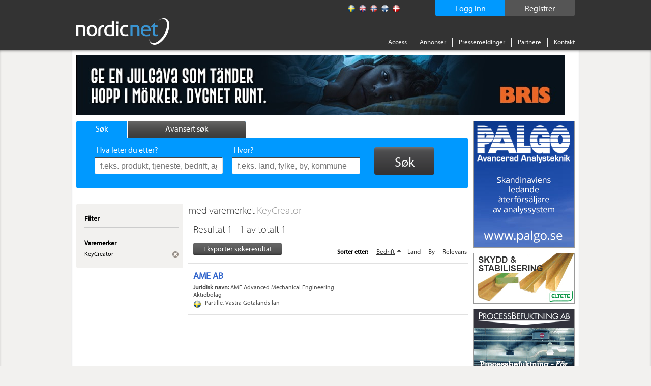

--- FILE ---
content_type: text/html; charset=utf-8
request_url: https://www.nordicnet.no/varemerke/KeyCreator/sortby/sort_companyname/sortorder/asc/
body_size: 7813
content:

<!DOCTYPE HTML>
<html id="ctl00_masterHtmlTag" xmlns="http://www.w3.org/1999/xhtml" lang="sv">
<head id="ctl00_Head1"><title>
	KeyCreator - Nordicnet.no
</title><link rel="shortcut icon" href="/favicon.png" type="image/x-icon" /><meta http-equiv="Content-Type" content="text/html; charset=utf-8" /><link rel="alternate" href="http://www.nordicnet.se" hreflang="sv-se" /><link rel="alternate" href="http://www.nordicnet.fi" hreflang="fi-fi" /><link rel="alternate" href="http://www.nordicnet.no" hreflang="nb-no" /><link rel="alternate" href="http://www.nordicnet.dk" hreflang="da-dk" /><link rel="alternate" href="http://www.nordicnet.net" hreflang="en-gb" /><link href="../../../../../../Styles/errorflash.min.css" rel="stylesheet" type="text/css" />
    <script src="/JavaScript/jquery.min.js?version=1" type="text/javascript"></script>
    <style type="text/css" media="all">
        @import url(/Styles/reset.min.css?v=1);
        @import url(/Styles/general.css?v=27);
        @import url(/Styles/jquery.checkbox.min.css);
        @import url(/Styles/thickbox.min.css?v=2);
        @import url(/Styles/autocomplete.min.css?v=2);
    </style>
    <script src="/JavaScript/Logging.min.js?version=8" type="text/javascript"></script>
    




    
    <script type="text/javascript" src="//use.typekit.net/gdy4sbu.js"></script>
    <script type="text/javascript">        try { Typekit.load(); } catch (e) { }</script>
    
    	<script type="text/javascript" src="/JavaScript/jquery.nnp.search.min.js?v=6"></script>
	<script type="text/javascript" src="/JavaScript/jquery.nnp.order.exportpoints.min.js"></script>
	<script type="text/javascript" src="/JavaScript/jquery-checkboxes.min.js?v=1"></script>
	<script type="text/javascript" src="/JavaScript/jquery.validate.min.js"></script>
	<script type="text/javascript" src="/JavaScript/Localization/messages_no.min.js?v=1"></script>
	<script type="text/javascript" src="/JavaScript/jquery.nnp.companymail.min.js"></script>
	<style type="text/css" media="all">@import url(/Styles/Sections/contentMarketing.min.css);</style>
	<style type="text/css" media="all">@import url(/Styles/Fancybox/jquery.fancybox.min.css);</style>
	<script type="text/javascript">SetHref('export','/Login.aspx?height=408&width=490&mode=2&cb=list')</script>
	<link rel="canonical" href="http://www.nordicnet.no/varemerke/KeyCreator/" />	<meta name="description" content=" med varemerket KeyCreator – her finner du kontaktinformasjon, produkter og tjenester, varemerker, regnskapsopplysninger og mye mer." />
	<script type="text/javascript" src="/JavaScript/swfobject.min.js"></script>
	<script type="text/javascript" src="/JavaScript/jquery.fancybox-2.1.5.js"></script>
	<script type="text/javascript">var addthis_config = {"data_track_clickback":true};</script>
	<script type="text/javascript" src="http://s7.addthis.com/js/250/addthis_widget.js#pubid=ra-4de360521e6898e2#async=1"></script>
</head>
<body>

    
    
    

	        <!--
			<div id="errorFlashBox">
            <div id="redinfoBox">
                <div id="wrapper">
                    <span id="ctl00_errorflashText">För närvarande har vi driftstörningar. Vi arbetar för att åtgärda problemet så snart som möjligt. </span>
                </div>
            </div>			
			</div>
			-->

    <div id="pagehead">
        
        <div class="pagewrap">

            <div id="headerContent">
                <!-- logotyp -->
                <div id="pagehead-logo">
                    <a id="ctl00_NordicnetLogoType" title="Nordicnet – Sammenlign leverandører i Norden" href="/"><img title="Nordicnet – Sammenlign leverandører i Norden" src="/images/sections/pagehead/nordicnet_logo.png" alt="Nordicnet – Sammenlign leverandører i Norden" /></a>
                </div>
                
                <div id="divRegisterWrapper">
                    <a id="ctl00_hlRegister" href="/access/prov/">
                        <span id="registerText">
                            Registrer
                        </span>
                    </a>
                </div>
                
                
                    <div id="divLoginWrapper">
                        <a id="ctl00_hlLogin" class="thickbox">
                            <span id="loginText">
                                Logg inn
                            </span>
                            <noscript>
                                <span id="ctl00_lblEnableJavascript" class="enablejavascript"></span>
                            </noscript>
                        </a>
                    </div>
                
                
                
                <!-- Språk / flaggor -->
                <div id="pagehead-languages">
                    <ul>
                        <li>
                            <p>
                                
                            </p>
                        </li>
                        <li id="ctl00_listLangSve">
                            <a id="ctl00_langSve" title="Svensk" class="sv" href="http://www.nordicnet.se"></a></li>
                        <li id="ctl00_listLangEng">
                            <a id="ctl00_langEng" title="Engelsk" class="en" href="http://www.nordicnet.net"></a></li>
                        <li id="ctl00_listLangNor" class="active">
                            <a id="ctl00_langNor" title="Norsk" class="no" href="http://www.nordicnet.no"></a></li>
                        <li id="ctl00_listLangFin">
                            <a id="ctl00_langFin" title="Finsk" class="fi" href="http://www.nordicnet.fi"></a></li>
                        <li id="ctl00_listLangDan">
                            <a id="ctl00_langDan" title="Dansk" class="dk" href="http://www.nordicnet.dk"></a></li>
                    </ul>
                </div>
                <!-- menu -->
                <div id="pagehead-navigation">
                    <ul>
                        
                        
                        <li>
                            <a id="ctl00_hlAccess" href="/access/">Access</a>
                        </li>
                        <li>
                            <a id="ctl00_hlpixise" href="/annonser/">Annonser</a>
                        </li>
                        <li>
                            <a id="ctl00_hlPressRelease" href="/pressemeldinger/">Pressemeldinger</a>
                        </li>
                        <li>
                            <a id="ctl00_hlPartner" href="/partner/">Partnere</a>
                        </li>
                        
                        <li class="last">
                            
                            <a id="ctl00_hlContact" href="/kontakt/">Kontakt</a>
                        </li>
                    </ul>
                </div>
            </div>
        </div>
    </div>
    
    <div id="MainContent">
        <div id="advanced-search" style="display: none;">
        </div>
        <!-- Start: pagewrap -->
        <div class="pagewrap" id="whiteBackground">
            
            <input name="ctl00$companyId" type="hidden" id="companyId" /><input name="ctl00$tbSelectedProductNumbers" type="hidden" id="tbSelectedProductNumbers" /><input name="ctl00$tbMatchingProductNumber" type="hidden" id="tbMatchingProductNumber" /><input name="ctl00$tbProductNumbers" type="hidden" id="tbProductNumbers" value="1229,21325,21326,21558,12953,2648,13116,21621,4351,21620" /><input name="ctl00$tbProductCategoryIds" type="hidden" id="tbProductCategoryIds" value="7227,2926,2902,7424,7330,2730,7220" />
                <div id="pagehead-pix">
                    
                </div>
            
            <!-- Start: pagecontainer-content -->
            <div id="pagecontainer-content">
                <!-- searchform -->
                
                    <div id="search">
                        <div id="search-tabs">
                            <ul>
                                <li><a href="#" class="search"><span class="simpleSearch">
                                    Søk
                                </span></a></li>
                                <li><a href="#" class="advanced-search inactive"><span class="advancedSearch">
                                    Avansert søk
                                </span></a></li>
                            </ul>
                        </div>
                        <!-- google_ad_section_start -->
                        <div id="search-form" class="" >
                            
                            <form action="/search/" method="get">
                                <div>
                                    

                                    <ul style="height: 38px;" class="">
                                        <li class="input ">
                                            <span id="lblWhat" class="label">Hva leter du etter?</span>
                                            <input type="text" class="text" name="what" placeholder="f.eks. produkt, tjeneste, bedrift, agentur, varemerke "
                                                id="srcword" value="" />
                                            <span class="tip ">
                                                f.eks. produkt, tjeneste, bedrift, agentur, varemerke 
                                            </span></li>
                                        <li class="input ">
                                            <span id="lblWhere" class="label">Hvor?</span>
                                            <input type="text" class="text" name="where" id="location" placeholder="f.eks. land, fylke, by, kommune"
                                                value="" />
                                            <span class="tip ">
                                                f.eks. land, fylke, by, kommune</span> </li>
                                        <li id="liSearchBtn">
                                            <button id="ctl00_buttonSearch" type="submit" class="btn">
                                                <span>
                                                    Søk</span>
                                            </button>
                                        </li>
                                    </ul>
                                    <span id="ctl00_lblMessage" class="message">Søkeordet må være lengre</span>
                                    <input type="hidden" name="mode" value="simple" />
                                </div>
                            </form>
                            
                        </div>
                        <!-- google_ad_section_end -->
                    </div>
                
                <form method="post" action="./?url=%2fvaremerke%2fKeyCreator%2fsortby%2fsort_companyname%2fsortorder%2fasc%2f" id="aspnetForm">
<div class="aspNetHidden">
<input type="hidden" name="__VIEWSTATE" id="__VIEWSTATE" value="/wEPDwULLTIwMDQ2ODE2NDhkZO1wF2Ak+f8XD3iuuHyjugLFLovT" />
</div>

<div class="aspNetHidden">

	<input type="hidden" name="__VIEWSTATEGENERATOR" id="__VIEWSTATEGENERATOR" value="BBBC20B8" />
	<input type="hidden" name="__EVENTVALIDATION" id="__EVENTVALIDATION" value="/wEdAAYu6ZK3AStorY2WgCRkuwpylNuDOk0qUQw4VnMaOmYlGF5SF9dzYczf0rHqBPVatDDKadLDx2AVwOysgyM0uKQFa/I2bI7qFkA15NPVns59L4EeiKXvdWrbsFiT6qeAp8UkeViMrOKlLsXiX7eWFfIVA6RuFg==" />
</div>
                    <div id="pagecontent">
                        <!-- Breadcrum -->
                        
    

                        
                        
                        <!-- Sidans innehåll -->
                        <div class="addThisItems">
                            
                                <div class="addthis-wrapper">
                                    <div class="addthis addthis_toolbox addthis_default_style"><p><a class="addthis_button_facebook"></a></p><p><a class="addthis_button_twitter"></a></p><p><a class="addthis_button_linkedin"></a></p><a class="addthis_button_google_plusone" g:plusone:count="false"></a></div>
                                </div>
                            
                        </div>
                        
    <!-- google_ad_section_start -->
    <div id="col-550">
        <!-- Barter-banner -->
        

        

        <!-- Search searchsummary -->
        
            <div class="search-summery">
                
                
                <h1>
                     med varemerket <span><a class='grayblue' href='/varemerke/KeyCreator/'>KeyCreator </a></span></h1>
            </div>
        

        

        

        
        <div id="phHitlistAd" class="hitlist-ad">
            
        </div>

        <h3 id="h3HitList">
            Resultat 1 - 1 av totalt 1</h3>

        

        
        

        <div id="ctl00_content_searchResultMenu" class="search-result-menu">
            <div class="search-options">
                
                <a id="hplExport" class="locked" rel="nofollow" href="../../../../../../#">Eksporter søkeresultat<noscript><span id="ctl00_content_lblEnableJavascript" class="enablejavascript"><span style='color:red;'> [ 3603 ]</span></span></noscript>
                </a>
                <div style="display: none;" id="divExportHtml"></div>
            </div>

            <!-- Start: Sortering -->
            
                        <div class="sort-results">
                            <span>Sorter etter:</span>
                    
                        <a href='/varemerke/KeyCreator/sortby/sort_companyname/sortorder/desc/'  class='active ASC'>Bedrift</a>
                    
                        <a href='/varemerke/KeyCreator/sortby/sort_country/sortorder/asc/' >Land</a>
                    
                        <a href='/varemerke/KeyCreator/sortby/sort_city/sortorder/desc/' >By</a>
                    
                        <a href='/varemerke/KeyCreator/' >Relevans</a>
                    
                        </div>
                    
        </div>

        
        

      

        <!-- Start: searchresult-item -->
        
                
                <a href='/bedrifter/AME-AB/91076/' onclick='return(LogSearchResultCompanyClick(this, "NOR", 91076, 4, 1, 1));'>
                    <div class='searchresult-item'>
                        <div class="info">
                            <h2 style="color: #36c;" title="AME AB">AME AB </h2>
                            
                            
                            
                            <p class='description'><strong>Juridisk navn: </strong>AME Advanced Mechanical Engineering Aktiebolag</p>
                            
                            
                            
                            
                        </div>

                        

                        
                        <div class="info">
                            <p class="location se">Partille, Västra Götalands län</p>
                        </div>

                        <div class="options">
                            <ul>
                                <li><a href='/Login.aspx?height=408&width=490&mode=2&cb=detail&id=91076&name=AME+AB' class='thickbox locked export' rel='nofollow' target='_blank'>Eksporter til fil</a></li>
                                
                                <li><a onclick='LogEvent(this, 91076, 6, 1, 1); tb_remove_open("/CompanyMail.aspx?companyname=AME+AB&companymail=info@ameab.se&companyid=91076&height=400&width=390");' class='unlocked' title='Send e-post til AME AB'>Send e-post</a></li>
                            </ul>
                        </div>
                    </div>
                </a>
            

        <!-- Start: Pagin -->
        <div class="pagin">
            <ul>
                
            </ul>
        </div>
        <div id="locked-info" style="display: none;">
            <span class="lblLockedInfo">For å se disse opplysninger kreves en Access</span>
        </div>
        <div id="locked-info-advanced" style="display: none;">
            <span class="lblLockedInfo">Du må ha en Access Plus-konto for å nå denne funksjonen.</span>
        </div>
    </div>
    <!-- google_ad_section_end -->

                        <div id="leftcol">
                            

    <!-- google_ad_section_start(weight=ignore) -->
    <!-- Advanced filters -->
    


    <!-- FilterNavigator -->
    
            <div class="box blue-content">
                <div class="top">
                    <p>Filter</p>
                </div>
                <div class="content">
                    <ul class="filters">
        
            <li>
                <div class="header clearfix">
                    <div class="description">Varemerker</div>
                </div>

                
                        <ul class="subfilters">
                    
                        <li class="clearfix">
                            <div class="description">
                                KeyCreator
                            </div>
                            <div class="remove">
                                <a href='/sortby/sort_companyname/sortorder/asc/'>
                                    <img alt='Slett' src='/images/sections/leftbox/remove-filter_small.gif?v=2' /></a>
                            </div>
                        </li>
                    
                        </ul>
                    
            </li>
        
            </ul>
              </div>
            </div>
        

    <!-- LocationNavigator -->
    

    <!-- CountryNavigator -->
    

        <!-- CountyNavigator -->
        

        <!-- CityNavigator -->
        

    <!-- google_ad_section_end -->

    <!-- Product navigator -->
    
        <!-- google_ad_section_start -->
        
        <!-- google_ad_section_end -->
    

    <!-- CompanyType navigator -->
    

                        </div>
                    </div>
                    <div id="vspace" style="display: none;">
                    </div>
                </form>
            </div>
            
            <div id="pagecontainer_pix" class="pagecontainer-pix">
                    
                    
                        <div class="pix" id="adRektangel">
                            
                            
                            
                        </div>
                        <div class="pix" id="adRektangel2">
                        </div>
                    
                    
                    
                        <div class="pix" id="adStorKnapp1">
                            
                            
                            
                        </div>
                    
                    
                    
                        <div class="pix" id="adRuta">
                            
                            
                            
                        </div>
                    
                    
                    
                        <div class="pix" id="adStorKnapp2">
                            
                            
                            
                        </div>
                    
                    <!-- Start: monster rss -->
                    <div id="monsterRssFeed" class="pix" style="display:block;">
                        
                    </div>
                    <!-- Start: Bolagsplatsen rss -->
                    <div id="bolagsplatsenRssFeed" class="pix" style="display: none;">
                        
                    </div>
                    
                    
                    
                    
                </div>
        </div>
    </div>
    <!-- Sidfot -->
    <div id="pagefooter">
        <div class="pagewrap">
            <div id="footerWrap">
                <div class="register footerBox">
                    <span id="ctl00_lRegister" class="header">Registre</span><ul>
                        <li>
                            <a id="ctl00_toProducts" href="/produktregistre/">Produkter</a></li>
                        <li>
                            <a id="ctl00_toCompanies" href="/bedriftsregister/">Bedrifter</a></li>
                        <li>
                            <a id="ctl00_toTrademarks" href="/varemerkeregister/">Varemerker</a></li>
                        <li>
                            <a id="ctl00_toAgencies" href="/agenturregister/">Agenturer</a></li>
                        <li>
                            <a id="ctl00_toFairs" href="/messer/">Messer</a></li>
                        <li>
                            <a id="ctl00_toOrganizations" href="/bransjeorganisasjoner/">Bransjeorganisasjoner</a></li>
                        <li>
                            <a id="ctl00_toEducations" href="/">Utbildningar</a></li>
                    </ul>
                </div>
                <!-- Alfabetisk produktregister -->
                <div class="companies footerBox">
                    <span id="ctl00_lProdukter" class="header">Produkter</span>
                    
                            <ul>
                        
                            <li><a href='/produktregistre/brev/a/'>A</a></li>
                        
                            <li><a href='/produktregistre/brev/b/'>B</a></li>
                        
                            <li><a href='/produktregistre/brev/c/'>C</a></li>
                        
                            <li><a href='/produktregistre/brev/d/'>D</a></li>
                        
                            <li><a href='/produktregistre/brev/e/'>E</a></li>
                        
                            <li><a href='/produktregistre/brev/f/'>F</a></li>
                        
                            <li><a href='/produktregistre/brev/g/'>G</a></li>
                        
                            <li><a href='/produktregistre/brev/h/'>H</a></li>
                        
                            <li><a href='/produktregistre/brev/i/'>I</a></li>
                        
                            <li><a href='/produktregistre/brev/j/'>J</a></li>
                        
                            <li><a href='/produktregistre/brev/k/'>K</a></li>
                        
                            <li><a href='/produktregistre/brev/l/'>L</a></li>
                        
                            <li><a href='/produktregistre/brev/m/'>M</a></li>
                        
                            <li><a href='/produktregistre/brev/n/'>N</a></li>
                        
                            <li><a href='/produktregistre/brev/o/'>O</a></li>
                        
                            <li><a href='/produktregistre/brev/p/'>P</a></li>
                        
                            <li><a href='/produktregistre/brev/q/'>Q</a></li>
                        
                            <li><a href='/produktregistre/brev/r/'>R</a></li>
                        
                            <li><a href='/produktregistre/brev/s/'>S</a></li>
                        
                            <li><a href='/produktregistre/brev/t/'>T</a></li>
                        
                            <li><a href='/produktregistre/brev/u/'>U</a></li>
                        
                            <li><a href='/produktregistre/brev/v/'>V</a></li>
                        
                            <li><a href='/produktregistre/brev/w/'>W</a></li>
                        
                            <li><a href='/produktregistre/brev/x/'>X</a></li>
                        
                            <li><a href='/produktregistre/brev/y/'>Y</a></li>
                        
                            <li><a href='/produktregistre/brev/z/'>Z</a></li>
                        
                            <li><a href='/produktregistre/brev/%c3%b8/'>Ø</a></li>
                        
                            <li><a href='/produktregistre/brev/%c3%a5/'>Å</a></li>
                        
                            <li><a href='/produktregistre/brev/0/'>0</a></li>
                        
                            <li><a href='/produktregistre/brev/1/'>1</a></li>
                        
                            <li><a href='/produktregistre/brev/2/'>2</a></li>
                        
                            <li><a href='/produktregistre/brev/3/'>3</a></li>
                        
                            <li><a href='/produktregistre/brev/4/'>4</a></li>
                        
                            </ul>
                        
                    
                </div>
                
                <!-- Sociala medier -->
				<!--
                <div class="register footerBox">
                    Alfabetisk liste over
                    <ul>
                        <li>
                            <a id="facebook" target="_blank" href="https://www.facebook.com/Nordicnet/">
                                <img src="/Images/sections/facebook.png" alt="facebook" class="ImgSize" />
                                Facebook
                            </a>
                        </li>
                        <li>
                            <a id="twitter" target="_blank" href="https://twitter.com/largestco">
                                <img src="/Images/sections/twitter.png" alt="twitter" class="ImgSize" />
                                Twitter 
                            </a>
                        </li>
                        <li>
                            <a id="linkedin" target="_blank" href="https://www.linkedin.com/company/cmpartner-ab">
                                <img src="/Images/sections/linkedin.png" alt="linkedin" class="ImgSize" />
                                LinkedIn 
                            </a>
                        </li>
                        <li>
                            <a id="google" target="_blank" href="https://plus.google.com/+nordicnet/posts">
                                <img src="/Images/sections/googleplus.png" alt="google" class="ImgSize" />
                                Google+ 
                            </a>
                        </li>
                    </ul>
                </div> -->
                <div id="contactInfo" class="register floatLeft">
                    <img alt="Nordicnet" id="footerLogotyp" src="/Images/sections/footer/logotype.png" />
                <div>
                    <span>Drivs och ägs av</span>
                </div>
                    <p>
                        Nordic Market Data AB
                    </p>
                    <p>
                        <a href="http://www.nordicmarketdata.se/en" target="_blank">nordicmarketdata.se</a><br><br>
                    </p>
                    <!-- <p>
                        VAT-nr: SE559122748201 <br />
<br>
<br>
                    </p> -->

                    <!--img alt="Nordicnet" id="footerSwedma" src="/Images/sections/footer/swedma_logo_vit_.png" /-->
                </div>
            </div>
            <div id="bottomMenu">
                <ul class="menu">
                    <li>
                        <a id="ctl00_hlCookies" href="/webpolicy/#cookies">Om cookies</a></li>
                    <li>
                        <a id="ctl00_hlPul" href="/webpolicy/#pul">Personopplysningsloven</a></li>
                    <li>
                        <a id="ctl00_hlCopyright" href="/omoss/">&copy; Nordic Market Data AB</a></li>
                    <li>
                        <a rel="external" target="_blank" href="http://www.largestcompanies.no">largestcompanies.no</a>
                    </li>
                </ul>
            </div>
        </div>
    </div>
    <script src="/JavaScript/jquery.livequery.min.js" type="text/javascript"></script>
    <script src="/JavaScript/thickbox.min.js?v=1" type="text/javascript"></script>
    <script src="/JavaScript/jquery-functions.min.js" type="text/javascript"></script>
    <script src="/JavaScript/jquery.checkbox.min.js" type="text/javascript"></script>
    <script src="/JavaScript/jquery.form.min.js" type="text/javascript"></script>
    <script src="/JavaScript/jquery.bgiframe.min.js" type="text/javascript"></script>
    <script src="/JavaScript/jquery.suggest.min.js?version=1" type="text/javascript"></script>
    <script src="/JavaScript/jquery.dirtyform.min.js" type="text/javascript"></script>
    <script src="/JavaScript/interstitial.min.js" type="text/javascript"></script>
    <script src="/JavaScript/jquery.nnp.masterpage.min.js?serial=6" type="text/javascript"></script>
    <script src="/JavaScript/jquery-ui.min.js" type="text/javascript"></script>
    <script src="/JavaScript/jquery.ui.autocomplete.html.js"></script>
    <link rel="stylesheet" type="text/css" href="/Styles/jquery-ui.min.css" />
    <script src="/JavaScript/jquery.nnp.advancedsearch.min.js?v=2" type="text/javascript"></script>
    <script src="/JavaScript/jquery.nnp.login.min.js" type="text/javascript"></script>
    <script src="/JavaScript/jquery.checkboxes.pack.min.js" type="text/javascript"></script>
    <script src="/JavaScript/htmlParser.min.js" type="text/javascript"></script>
    <script src="/JavaScript/postscribe.min.js" type="text/javascript"></script>
    <script src="/Scripts/modernizr-2.8.3.min.js" type="text/javascript"></script>
    <script src="/JavaScript/videocvr.min.js" type="text/javascript"></script>

    <script type="text/javascript">
        $(document).ready(function () {
            if (!Modernizr.input.placeholder) {
                $(".tip").show();
            }
        });
    </script>
    <script type="text/javascript">
        $(document).ready(function () {
            if (navigator.cookieEnabled && document.cookie.indexOf("ErrorFlash") < 0) {
                $("#errorflash").trigger('click');
            }
        });
    </script>
    <!-- Tracker scripts -->
    <!-- Google analytics --><script type="text/javascript">
    // Google Analytics script
    (function (i, s, o, g, r, a, m) {
        i['GoogleAnalyticsObject'] = r; i[r] = i[r] || function () {
            (i[r].q = i[r].q || []).push(arguments)
        }, i[r].l = 1 * new Date(); a = s.createElement(o),
        m = s.getElementsByTagName(o)[0]; a.async = 1; a.src = g; m.parentNode.insertBefore(a, m)
    })(window, document, 'script', '//www.google-analytics.com/analytics.js', 'ga');

    ga('create', 'UA-5422012-1', 'auto', { 'allowLinker': true });
    ga('require', 'displayfeatures');
    ga('require', 'linkid', 'linkid.js');
    ga('require', 'linker');
    ga('linker:autoLink', ["www.nordicnet.se","www.nordicnet.net","www.nordicnet.fi","www.nordicnet.dk"]);
    ga('send', 'pageview');
</script>
    

</body>
</html>


--- FILE ---
content_type: text/css
request_url: https://www.nordicnet.no/Styles/Sections/contentMarketing.min.css
body_size: 421
content:
#contentMarketing{display:block;padding:10px 20px 10px 10px;border-bottom:1px solid #e1e1e1;border-top:1px solid #e1e1e1;overflow:hidden;position:relative}#contentMarketing p{display:block;padding:0;float:left}#contentMarketing img.imgContentMarketing{box-shadow:1px 1px 6px 0 #999;margin:4px 0 4px 10px;max-height:100px;max-width:140px;float:right;right:12px}#contentMarketing h3#headerContentMarketing{margin-bottom:10px;font-weight:normal;font-size:16px}#contentMarketingContainer{display:block;padding:10px 20px 10px 10px;border-bottom:1px solid #e1e1e1;border-top:1px solid #e1e1e1;overflow:hidden;position:relative}#contentMarketingContainer p{display:block;padding:0;float:left}#contentMarketingContainer img.imgContentMarketing{box-shadow:1px 1px 6px 0 #999;margin:4px 0 4px 10px;max-height:100px;max-width:140px;float:right;right:12px}#contentMarketingContainer h3#headerContentMarketing{margin-bottom:10px;font-weight:normal;font-size:16px}a#hlContentMarketngLink{display:block;overflow:hidden;width:510px}

--- FILE ---
content_type: text/plain; charset=utf-8
request_url: https://www.nordicnet.no/getPix.ashx
body_size: 795
content:
[{"Type":10,"Html":"<a id='34327' style='display:inline-block;height:250px;width:200px;' target='_blank' href='http://www.palgo.se' rel='nofollow' onclick='LogAdClick(this, 34327,7227);; return true;'>\r\n                                                        <img style='border-width:0px;' alt='Palgo AB' src='/bilder/annonser/palgo_1.gif'>\r\n                                                    </a>","Ranking":1,"SwfUrlStr":null,"Id":null,"Priority":null,"Width":null,"Height":"250","FlashVersion":null,"FlashParams":{"AllowScriptAccess":null,"Wmode":null}},{"Type":11,"Html":"<a id='34340' style='display:inline-block;height:150px;width:200px;' target='_blank' href='http://www.processbefuktning.se' rel='nofollow' onclick='LogAdClick(this, 34340,100);; return true;'>\r\n                                                        <img style='border-width:0px;' alt='ProcessBefuktning AB' src='/bilder/annonser/processbefuktning_1.gif'>\r\n                                                    </a>","Ranking":1,"SwfUrlStr":null,"Id":null,"Priority":null,"Width":null,"Height":"150","FlashVersion":null,"FlashParams":{"AllowScriptAccess":null,"Wmode":null}},{"Type":12,"Html":"<a id='34267' style='display:inline-block;height:100px;width:200px;' target='_blank' href='http://www.eltete.com/tpm' rel='nofollow' onclick='LogAdClick(this, 34267,7424);; return true;'>\r\n                                                        <img style='border-width:0px;' alt='Eltete TPM Oy' src='/bilder/annonser/eltete-se_3.gif'>\r\n                                                    </a>","Ranking":1,"SwfUrlStr":null,"Id":null,"Priority":null,"Width":null,"Height":"100","FlashVersion":null,"FlashParams":{"AllowScriptAccess":null,"Wmode":null}},{"Type":12,"Html":"<a id='34347' style='display:inline-block;height:100px;width:200px;' target='_blank' href='http://www.wx3.se' rel='nofollow' onclick='LogAdClick(this, 34347,7220);; return true;'>\r\n                                                        <img style='border-width:0px;' alt='Wx3 Telecom AB' src='/bilder/annonser/wx3_2.gif'>\r\n                                                    </a>","Ranking":2,"SwfUrlStr":null,"Id":null,"Priority":null,"Width":null,"Height":"100","FlashVersion":null,"FlashParams":{"AllowScriptAccess":null,"Wmode":null}},{"Type":15,"Html":"<a id='34335' style='display:inline-block;height:120px;width:980px;' target='_blank' href='/bedrifter/BRIS-BARNENS-RATT-I-SAMHALLET//' rel='nofollow' onclick='LogAdClick(this, 34335,100);; return true;'>\r\n                                                        <img style='border-width:0px;' alt='BRIS - BARNENS RÄTT I SAMHÄLLET' src='/bilder/annonser/bris_jul_2025.jpg'>\r\n                                                    </a>","Ranking":1,"SwfUrlStr":null,"Id":null,"Priority":null,"Width":null,"Height":"120","FlashVersion":null,"FlashParams":{"AllowScriptAccess":null,"Wmode":null}}]

--- FILE ---
content_type: application/x-javascript
request_url: https://www.nordicnet.no/JavaScript/Localization/messages_no.min.js?v=1
body_size: 665
content:
jQuery.extend(jQuery.validator.messages,{required:"Dette feltet er obligatorisk.",maxlength:jQuery.format("Maksimalt {0} tegn."),minlength:jQuery.format("Minimum {0} tegn."),rangelength:jQuery.format("Angi minimum {0} og maksimum {1} tegn."),email:"Oppgi en gyldig epostadresse.",url:"Angi en gyldig URL.",date:"Angi en gyldig dato.",dateISO:"Angi en gyldig dato (&ARING;&ARING;&ARING;&ARING;-MM-DD).",dateSE:"Angi en gyldig dato.",number:"Angi et gyldig nummer.",numberSE:"Angi et gyldig nummer.",digits:"Skriv kun tall.",equalTo:"Skriv samme verdi igjen.",range:jQuery.format("Angi en verdi mellom {0} og {1}."),max:jQuery.format("Angi en verdi som er st&oslash;rre eller lik {0}."),min:jQuery.format("Angi en verdi som er mindre eller lik {0}."),creditcard:"Angi et gyldig kredittkortnummer.",CompanyName:"Angi korrekt firmanavn",Zipcode:"Angi korrekt postnummer",City:"Angi korrekt poststed",Tele:"Angi korrekt telefonnummer med landekode",Address:"Angi korrekt adresse",FileSizeLimitMessage:"Filen {0} er for stor. Maksimal st�rrelse: 3 Mb"});
//# sourceMappingURL=messages_no.min.js.map


--- FILE ---
content_type: application/x-javascript
request_url: https://www.nordicnet.no/JavaScript/jquery.nnp.search.min.js?v=6
body_size: 779
content:
function SetHref(n,t){n=="export"?ExportHref=t:n=="tb"&&(TbHref=t)}function LoadExportForm(){var n=Math.floor(Math.random()*900001);tb_show(null,ExportHref+"&rnd="+n+"&height=675",null)}var ExportHref="#",TbHref="";$(document).ready(function(){$("#aBarterClose").click(function(){$("#divBarter").hide()});$("a#hplExport").click(function(){return ExportHref!="#"&&LoadExportForm(ExportHref),!1});TbHref!=""&&(TbHref.indexOf("companylist")>-1?LoadExportForm(TbHref):tb_show(null,TbHref,null));$("#ctl00_content_aRfq").hover(function(){$("div#tipDescription").show()},function(){$("div#tipDescription").hide()});$(".locked.export").not("a#hplExport").mouseover(function(n){var i=$(this).position().left,t;n=n||window.event;n=jQuery.event.fix(n);t=n.pageY-350;$("#locked-info-advanced").css({top:t,left:i}).show()});$(".locked.export").not("a#hplExport").mouseout(function(){$("#locked-info-advanced").hide()});$(".locked").not("a#hplExport").mouseover(function(n){var i=$(this).position().left,t;n=n||window.event;n=jQuery.event.fix(n);t=n.pageY-350;$("#locked-info").css({top:t,left:i}).show()});$(".locked").not("a#hplExport").mouseout(function(){$("#locked-info").hide()});$("#hlImgContentMarketing").fancybox();var n=$("#contentMarketingLogging").val();n!=""&&n!=undefined&&n!=null&&ga("send","event","ContentMarketing","View",n)});
//# sourceMappingURL=jquery.nnp.search.min.js.map
